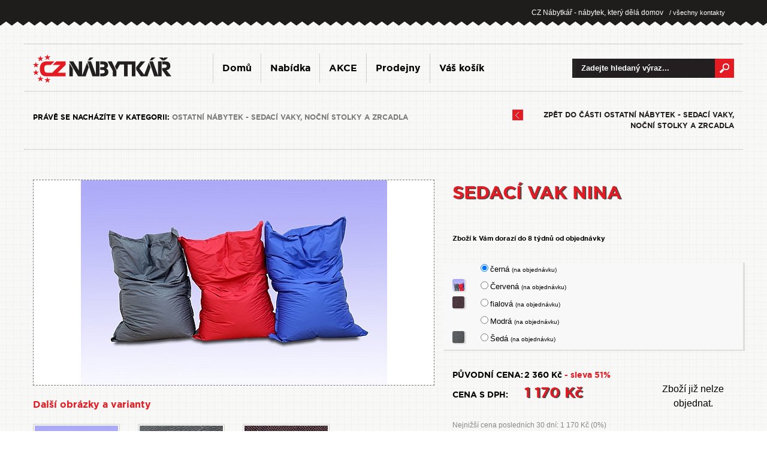

--- FILE ---
content_type: text/html; charset=UTF-8
request_url: https://www.cznabytkar.cz/sedaci-vak-nina-cerna-1996452.phtml
body_size: 11133
content:
<!DOCTYPE html> 
<html xmlns="http://www.w3.org/1999/xhtml" xml:lang="cs" lang="cs">
 <head>
  <meta http-equiv="content-type" content="text/html; charset=utf-8" data-page="nabidka-detail" />
  <title>Sedací vak NINA - NINA sedací vak - černá - CZ Nábytkář</title>
  <meta name="viewport" content="width=device-width,initial-scale=1">
  <meta name="keywords" content="Sedací vak NINA, NINA sedací vak" />
  <meta name="description" content="" />
  
  <meta name="googlebot" content="snippet,archive" />
  <meta name="author" content="24 DEVELOPMENT, 2012" />
  <meta name="robots" content="index,follow" />
  
  <link href="/template/font/stylesheet.css" rel="stylesheet" type="text/css" />
  <link rel="stylesheet" href="/fancybox/fancybox.css" type="text/css" />
  <link rel="stylesheet" href="/template/css/reset.sheet.css" type="text/css" />
  <link rel="stylesheet" href="/template/css/cascade.bootstrap.css?202601272147" type="text/css" title="CZ Nábytkář default" /><link rel="stylesheet" href="/template/css/bootstrap.css" type="text/css" /><link rel="stylesheet" href="/template/css/mobile_bootstrap.css" type="text/css"><link rel="stylesheet" href="/template/css/cascade.objednavka.bootstrap.css?2026012721" type="text/css" title="CZ Nábytkář default" /><link rel="stylesheet" href="/template/css/font-awesome.min.css"><link rel="stylesheet" href="/template/css/cascade.comments_bootstrap.css" type="text/css" />  
        
  

  <!-- Owl Plugin -->
  <link rel="stylesheet" href="/template/owl/assets/owl.carousel.min.css">
  <link rel="stylesheet" href="/template/owl/assets/owl.theme.default.min.css">
  
  <script type="text/javascript" src="/template/js/cufon-yui.js"></script>
  <script type="text/javascript" src="/template/js/GothamBoldCE_700.font.js"></script>
  <script type="text/javascript" src="/template/js/GothamBookCE_400.font.js"></script>
  <script type="text/javascript" src="/template/js/jquery-1.7.1.min.js"></script>
  <script type="text/javascript" src="/template/js/libraries.js"></script>
  <script type="text/javascript" src="/fancybox/fancybox.js"></script>
  <script type="text/javascript" src="/template/js/jquery.scrollTo-min.js"></script>
  <script type="text/javascript" src="/template/js/jcookies.js"></script>
  
  <script type="text/javascript" src="/template/js/custom.test.bootstrap.js?2026012721"></script>  
  
  
  <link type="text/css" href="/jquery-ui/css/redmond/jquery-ui-1.8.16.custom.css" rel="stylesheet" />	
  <script type="text/javascript" src="/jquery-ui/js/jquery-ui-1.8.16.custom.min.js"></script>

  <script src="/template/owl/owl.carousel.min.js"></script> 
  <script src="/template/js/countdown.js"></script>  		
  
  <script>
    (function(i,s,o,g,r,a,m){i['GoogleAnalyticsObject']=r;i[r]=i[r]||function(){
    (i[r].q=i[r].q||[]).push(arguments)},i[r].l=1*new Date();a=s.createElement(o),
    m=s.getElementsByTagName(o)[0];a.async=1;a.src=g;m.parentNode.insertBefore(a,m)
    })(window,document,'script','https://www.google-analytics.com/analytics.js','ga');
  
    ga('create', 'UA-27717560-1', 'auto');
    ga('require', 'ec');
  
  </script>

  


<!-- Facebook Pixel Code -->
<script>
!function(f,b,e,v,n,t,s){if(f.fbq)return;n=f.fbq=function(){n.callMethod?
n.callMethod.apply(n,arguments):n.queue.push(arguments)};if(!f._fbq)f._fbq=n;
n.push=n;n.loaded=!0;n.version='2.0';n.queue=[];t=b.createElement(e);t.async=!0;
t.src=v;s=b.getElementsByTagName(e)[0];s.parentNode.insertBefore(t,s)}(window,
document,'script','https://connect.facebook.net/en_US/fbevents.js');

fbq('init', '1554135934899484');
fbq('track', "PageView");

    
      fbq('track', 'ViewContent', { 
          content_type: 'product',
          content_ids: [1996452],
          content_name: 'Sedací vak NINA',
          content_category: 'Ostatní nábytek - sedací vaky, noční stolky a zrcadla',
          value: 1170,
          currency: 'CZK'
      });
    
    </script>

<!-- End Facebook Pixel Code -->

  
 </head>
 <body>
  
  
<div class="container-fluid">
  <div class="row">
      <div id="toppanel">
        <div class="col-xs-12">
          <div class="container">
        <div id="res" class="">  <a href="/prodejny/" class="cont hidden-xs"> / všechny kontakty</a> <span>CZ Nábytkář - nábytek, který dělá domov</span>  </div>          </div>
      </div>
    </div>
  </div>
</div>
<div class="container">

  <div class="row header_menu">
    <div class="col-xs-12"> 
      <div class="row" style="position: relative;">
        <div class="col-xs-10 col-sm-6 col-md-3">
          <a class="logo" href="/"><img  src="/template/im/logo.png" width="231" height="47" alt="CZ Nábytkář" /></a>
        </div>
        <div class="col-xs-2 visible-xs">
          <div class="menu_show_button">
            <a href="#"><i class="fa fa-bars" aria-hidden="true"></i></a>
          </div>
        </div>
        <div class="col-xs-12 col-sm-6 col-md-push-6 col-md-3">
                    <form id="search" action="/nabidka/">
            <fieldset>
              <label>Vyhledávání</label>
              <input class="search" type="text" name="q" value="Zadejte hledaný výraz..." />
              <input class="submit" type="submit" value="vyhledat" />
            </fieldset>
          </form>
                  </div>
        <div id="navbar" class="col-xs-12 col-sm-12 col-md-6 col-md-pull-3 navbar-collapse collapse">
          <ul class="nav navbar-nav">
          <li class=""><a class="cufon" href="/">Domů</a></li><li class=""><a class="cufon" href="/nabidka">Nabídka</a></li><li class=""><a class="cufon" href="/nabidka-akce">AKCE</a></li><li class=""><a class="cufon" href="/prodejny">Prodejny</a></li><li class=""><a class="cufon" href="/objednavka">Váš košík</a></li>  
          </ul>
        </div>
      </div>          
    </div>
  </div>
    <div class="row">
      <div class="col-xs-12">
        <div id="content">
          
         <div class="row"></div><div class="row">
  <div id="breadcrumb">
    <div class="col-xs-12 col-sm-8 col-md-8 bread_block">
      <strong class="cufon">Právě se nacházíte v kategorii:</strong>
      <a class="cufon" href="/ostatni/">Ostatní nábytek - sedací vaky, noční stolky a zrcadla</a>    </div>
    <div class="col-xs-12 col-sm-4 col-md-4" style="text-align: right;">
      <a class="cufon zpet" href="/ostatni/" title="
<p>Máte pocit, že vám doma nebo v kanceláři stále ještě něco chybí?
Možná vás nenapadá, že je to právě křeslo pro odpočinek, taburet
k sedačce nebo sedací pytel do dětského pokoje. Prohlédněte si víc,
určitě najdete, co hledáte.</p>
">zpět do části Ostatní nábytek - sedací vaky, noční stolky a zrcadla</a>
    </div>
  </div>
</div>

<div class="row">
  <div class="col-xs-12">
    <div class="detail ">
 
     <div class="row">
      <div class="col-xs-12 col-sm-6 col-md-5 col-sm-push-6 col-md-push-7">
        <div class="row">
          <div class="col-xs-12 nazevzbozi">
            <h1 class="cufondetail">Sedací vak NINA</h1>
          </div>
          <div class="col-xs-12 visible-xs-block image_mobile">
             <a style="background-image: url('/productphoto/b34c20fbe5141365cfb619f2d41b6e254c9a1d0e/')" class="imgdetail fancy" href="/productphoto/b34c20fbe5141365cfb619f2d41b6e254c9a1d0e/" rel="g"><img style="visibility: hidden;" src="/productphoto/big/b34c20fbe5141365cfb619f2d41b6e254c9a1d0e/" alt="NINA sedací vak" /></a>
          </div>
          <div class="col-xs-12">
            <div class="description">
             <p></p>           </div>
          </div>
        </div>
        <div class="row">
          <div class="col-xs-12">
             <div class="variants">
 
  <div class="row">
   <div class="col-xs-12">
     <div class="stock" style=""><strong class="dostupnost cufon"><!--ZBOŽÍ JE NA EXTERNÍM SKLADĚ <br />--><b style="color: #000;">Zboží k Vám dorazí do 8 týdnů od objednávky</b></strong></div>
   </div>
 </div>
  <div class="row">
   <div class="in">  
   <div class="col-xs-12"><div class="item"><div class="row"><div class="col-xs-1"><div class="item-img blank"></div></div><div class="col-xs-10"><div class="item-name"><span><input checked="checked" class="variantselector" value="1996452" data-url="/add/sedaci-vak-nina-cerna-1996452.phtml" data-mainvariantavailability="false" data-othervariant="" data-othervariantavailability="false" name="variantid" type="radio" id="variant0" data-price="1170"><label for="variant0">černá <em>(na objednávku)</em></label></span></div></div></div></div></div><div class="col-xs-12"><div class="item"><div class="row"><div class="col-xs-1"><div class="item-img"><a class="fancy" href="/productphoto/b34c20fbe5141365cfb619f2d41b6e254c9a1d0e/"><img src="/productphoto/thumb/b34c20fbe5141365cfb619f2d41b6e254c9a1d0e/" /></a></div></div><div class="col-xs-10"><div class="item-name"><span><input class="variantselector" value="79355" data-url="/add/sedaci-vak-nina-cervena-79355.phtml" data-mainvariantavailability="false" data-othervariant="" data-othervariantavailability="false" name="variantid" type="radio" id="variant1" data-price="1170"><label for="variant1">Červená <em>(na objednávku)</em></label></span></div></div></div></div></div><div class="col-xs-12"><div class="item"><div class="row"><div class="col-xs-1"><div class="item-img"><a class="fancy" href="productphoto/7014c24873c9b8238b708083fd87e538861a1a42/"><img src="/productphoto/thumb/7014c24873c9b8238b708083fd87e538861a1a42/" /></a></div></div><div class="col-xs-10"><div class="item-name"><span><input class="variantselector" value="1997981" data-url="/add/sedaci-vak-nina-fialova-1997981.phtml" data-mainvariantavailability="false" data-othervariant="" data-othervariantavailability="false" name="variantid" type="radio" id="variant2" data-price="1170"><label for="variant2">fialová <em>(na objednávku)</em></label></span></div></div></div></div></div><div class="col-xs-12"><div class="item"><div class="row"><div class="col-xs-1"><div class="item-img blank"></div></div><div class="col-xs-10"><div class="item-name"><span><input class="variantselector" value="79357" data-url="/add/sedaci-vak-nina-modra-79357.phtml" data-mainvariantavailability="false" data-othervariant="" data-othervariantavailability="false" name="variantid" type="radio" id="variant3" data-price="1170"><label for="variant3">Modrá <em>(na objednávku)</em></label></span></div></div></div></div></div><div class="col-xs-12"><div class="item"><div class="row"><div class="col-xs-1"><div class="item-img"><a class="fancy" href="productphoto/a87f2f5f407d2b9d387b811b572092865858a85a/"><img src="/productphoto/thumb/a87f2f5f407d2b9d387b811b572092865858a85a/" /></a></div></div><div class="col-xs-10"><div class="item-name"><span><input class="variantselector" value="79356" data-url="/add/sedaci-vak-nina-seda-79356.phtml" data-mainvariantavailability="false" data-othervariant="" data-othervariantavailability="false" name="variantid" type="radio" id="variant4" data-price="1170"><label for="variant4">Šedá <em>(na objednávku)</em></label></span></div></div></div></div></div>   
   <br style="clear: both;" />
   </div>
 </div>
    
   
 </div>
 
  
   <div class="order">
     <div class="row">
       <div class="price pricesmall"><div class="col-xs-12"><div class="small"><span class="cufon pricelabel">Původní cena:</span><strong class="cufondetail pricecol">2 360 Kč <i>- sleva 51%</i> </strong></div></div><div class="col-xs-12 col-sm-12 col-md-8"><span class="cufon pricelabel">Cena s DPH:</span><strong class="cufondetail pricecol pricecol_change">1 170 Kč </strong></div><div class="col-xs-12 col-sm-12 col-md-4" style="text-align:center;">Zboží již nelze objednat.</div></div></div>
                <div class="row" style="font-size:12px;color:#888;text-align:left; margin-top:15px; margin-bottom:10px;">
                    <div class="col-xs-12">
                        Nejnižší cena posledních 30 dní: 1 170 Kč (0%)
                    </div>
                </div>
                 
   
   
   
      
   
   
   </div>
 </div>
 
  <div class="col-xs-12">
      <div class="params">
        <div class="row">
      <div class="col-xs-12"><h2 class="cufon">Parametry</h2></div><div class="col-xs-12"><div class="row"><div class="col-xs-6 col-md-4 pram_item"><div class="row"><div class="col-xs-3"><img alt="šířka" height="30" src="/datafiles/icons/params_sirka.png" /></div><div class="col-xs-9"><span class="cufon">šířka</span><em> 100 cm</em></div></div></div><div class="col-xs-6 col-md-4 pram_item"><div class="row"><div class="col-xs-3"><img alt=" hloubka" height="30" src="/datafiles/icons/params_hloubka.png" /></div><div class="col-xs-9"><span class="cufon"> hloubka</span><em> 145 cm</em></div></div></div><div class="col-xs-12"><p class="cufon subheader"><strong></strong></p></div></div></div>      </div>

      </div>
            </div>
            
            
          </div>
        </div>

      <div class="col-xs-12 col-sm-6 col-md-7 col-sm-pull-6 col-md-pull-5">
   
 
  
  <div class="detail-image">
    <div class="row">
      <div class="col-xs-12 hidden-xs">
         <a style="background-image: url('/productphoto/b34c20fbe5141365cfb619f2d41b6e254c9a1d0e/')" class="imgdetail fancy" href="/productphoto/b34c20fbe5141365cfb619f2d41b6e254c9a1d0e/" rel="g"><img src="/productphoto/big/b34c20fbe5141365cfb619f2d41b6e254c9a1d0e/" alt="NINA sedací vak" /></a>
      </div>
      <div class="col-xs-12">
        <div class="next-images">
          <div class="row">
       
          <div class="col-xs-12"><strong class="cufon next">Další obrázky a varianty</strong></div><div class="col-xs-4 col-md-3"><div class="im"><a class="fancy" rel="g" href="/productphoto/b34c20fbe5141365cfb619f2d41b6e254c9a1d0e/"><span><img src="/productphoto/thumb/b34c20fbe5141365cfb619f2d41b6e254c9a1d0e/" alt="NINA sedací vak" /></span></a></div></div><div class="col-xs-4 col-md-3"><div class="im"><a class="fancy" rel="g" href="/productphoto/a87f2f5f407d2b9d387b811b572092865858a85a/"><span><img src="/productphoto/thumb/a87f2f5f407d2b9d387b811b572092865858a85a/" alt="NINA sedací vak" /></span></a></div></div><div class="col-xs-4 col-md-3"><div class="im"><a class="fancy" rel="g" href="/productphoto/7014c24873c9b8238b708083fd87e538861a1a42/"><span><img src="/productphoto/thumb/7014c24873c9b8238b708083fd87e538861a1a42/" alt="NINA sedací vak" /></span></a></div></div>            <br class="clearfix" />
          </div>
      </div>
    </div>
  </div>
  <div class="row">
    <div class="col-xs-12">
      <div style="margin-bottom: 10px;" class="cufon fquest">Podrobný popis produktu</div>
    </div>
    <div class="col-xs-12">
      <div style="margin-bottom: 15px;font-size: 14px;" class="detail_podrobny_popis">
                
      </div>
    </div>
  </div>
  
       
   
   <div class="row">
  <div class="col-xs-12">
    <div class="allComments " id='allComments'>
      <div class="row">
        <div class="col-xs-12">
          <div class="cufon fquest">Máte dotaz k tomuto výrobku?</div>
        </div>
        <div class="col-xs-12">
          <div class="commentsForm ">
           <div class="dotazyInfoBar">Prozatím nebyl k dotazu položen žádný dotaz? Chcete se zeptat jako první?</div>            <div class="row">
              <div class="col-xs-12">
                <div class="formText">Máte-li k produktu jakýkoliv dotaz, komentář nebo připomínku, sdělte je zde nám i ostatním zákazníkům. Děkujeme!</div>
              </div>
              <div class="col-xs-6">
                <input type="text" class="inputFirst" name="name" placeholder="Zobrazené jméno">
              </div>
              <div class="col-xs-6">
                <input type="text" name="email" placeholder="E-mail pro odpověď">
              </div>
              <div class="col-xs-12">
                <textarea name="text" placeholder="Zadejte váš dotaz či komentář text Vaší zprávy..."></textarea>
              </div>
              <div class="col-xs-12 col-sm-6">
                <div class="formInfo" >e-mail v žádném případě nezveřejňujeme,<br> jen na něj zašleme naši odpověď.</div>
              </div>
              <div class="col-xs-12 col-sm-6">
                <div class="formButtom" data-id="1996452" >ODESLAT</div>
              </div>
            </div>
          </div>
        </div>
           
      </div>
    </div>
  </div>
</div>
 
 <script>

    $(document).on
    (  
        'click','.commentsForm .formButtom',

        function(e)
        {
            var data = new Object();
            
            $(this).siblings('input,textarea').each
            (
                function()
                {
                    data[$(this).attr("name")] = $(this).val();
                }
            );
    
            var kontrola = true;

            $.each
            (
                data,
                function(key,value)
                {
                    if(value=='')
                    {
                        alert('Nejsou vyplněna všechna pole');
                        kontrola = false;
                        return false;
                    }
                }
            );
            
            if(kontrola === true)
            {
    
                data['id'] = $(this).attr('data-id');
                            
                $.post
                (
                    "/system/comentPost.php", data,
                    function(response)
                    {
                        $.get
                        (
                            window.location.href,
                            function(response)
                            {
                                response = $(response).find(".allComments").html();

                                $(".allComments").html(response);
                                
                                $(".allComments .commentsForm ").animate({"height": "60px"},"qick",function(){
              									$(".allComments .commentsForm").html('Vaš dotaz byl odeslán. Děkujeme.');
								});
                                $(".allComments .formHeader ").siblings().css("opacity","0");
                                
                            }
                        );
                    }
                );
            }
        }
    );

   
 </script>   
 </div>
 

      </div></div>
 
    </div>
  </div>
 
 <br class="clearfix" />
 
</div>

<br class="clearfix" />

 
          
        </div>
      </div>
    </div>    
        <div class="row">
      <div class="col-xs-12">


          <div class="row main_text_banner">
                          <div class="col-xs-12 col-sm-3 ">
                  <div class="text_banner red">
                    <a href="/prodejny/">
                      <div class="row">
                        <div class="col-xs-4 col-sm-12 col-md-3 number">
                          56                        </div>
                        <div class="col-xs-8 col-sm-12 col-md-9 text">
                          Prodejních míst
                          <span>V partnerské síti</span>
                        </div>
                      </div>
                    </a>
                  </div>
                </div>
                <div class="col-xs-12 col-sm-3 ">
                  <a href="/nabidka/">
                    <div class="text_banner magenta">
                    <div class="row">
                      <div class="col-xs-4 col-sm-12 col-md-4 number">
                        4213                      </div>
                      <div style="line-height: 45px;" class="col-xs-8 col-sm-12 col-md-8 text">
                       kusů skladem
                      </div>
                    </div>
                    </div>
                  </a>
                </div>
                <div class="col-xs-12 col-sm-3 ">
                  <a href="/prodejny/">
                    <div class="text_banner green">
                    <div class="row">
                      <div class="col-xs-12 text">
                        Bez poplatku
                        <span>Za osobní odběr</span>
                      </div>
                    </div>
                    </div>
                  </a>
                </div>
                <div class="col-xs-12 col-sm-3 ">
                  <a href="/letak/">
                    <div class="text_banner orange">
                    <div class="row">
                      <div class="col-xs-12 text">
                        Nové akční letáky
                        <span>V partnerské síti</span>
                      </div>
                    </div>
                    </div>
                  </a>
                </div>
              
              
                      
        </div>
      </div>
    </div>
        
                 
              <div class="row mapa_block">
                <div class="col-xs-12 col-sm-5 col-sm-push-7 col-md-7 col-md-push-5">
                  <div class="hpbox2 cufon">
                    <div class="header"><strong>využijte výhody, které nabízí síť <em>cz nábytkář</em></strong></div>
                    <div class="list">
                      - široká síť kamenných prodejen - 
                      <em>
                        <a href="/prodejny/" style="color: #e51b24;">
                          56 míst po celé ČR
                        </a>
                      </em><br />
                      - obrovské skladové zásoby - <em style="color: #921be5;">4213 ks</em> zboží ihned k dodání<br />
                      - osobní odběr je u nás <em style="color: #03b02c;">bez poplatku</em><br />
                      - individuální přístup a rychlé vyřízení Vaší objednávky
                    </div>
                    <a class="hpbtn" href="/nabidka/"><img  style="width: 100%;margin-top: 30px; max-width: 424px;" src="/template/im/hp-btn.png" alt="" /></a>
                  </div>
                </div>
                <div class="col-xs-12 hidden-xs col-md-5 col-md-pull-7 col-sm-7 col-sm-pull-5">
                  
                
              
             
                <map name="mapa" id="mapa">
    <area onmouseover="mapOpen('14');" onmouseout="mapClear();" id="krajMap14" href="/prodejny/zlinsky-kraj/" alt="Zlinský kraj" title="Zlinský kraj" shape="poly" coords="319,223,318,222,296,210,300,192,315,193,318,184,331,187,343,172,354,176,363,176,376,188,372,194,365,198,359,199,357,206,354,214,348,221,342,223,339,227,336,230,332,229,330,233,325,234,321,231" />
    <area onmouseover="mapOpen('02');" onmouseout="mapClear();" id="krajMap02" href="/prodejny/jihomoravsky-kraj/" alt="Jihomoravský kraj" title="Jihomoravský kraj" shape="poly" coords="323,235,318,224,310,220,298,214,294,209,298,204,300,194,297,186,292,178,287,172,285,174,285,179,281,179,278,175,277,169,275,165,276,161,276,159,273,155,270,155,266,156,265,159,262,159,260,159,257,159,256,162,257,167,255,171,254,178,251,180,248,183,246,185,246,188,246,191,244,195,244,197,243,202,241,206,237,209,233,208,229,207,225,206,220,206,217,211,211,212,205,212,200,212,199,216,201,219,204,221,206,221,212,222,215,225,219,229,226,233,235,236,244,237,250,232,253,233,259,235,263,235,264,238,269,240,274,242,275,246,276,250,281,249,284,242,285,239,287,234,290,232,294,230,298,233,302,235,307,236,312,234,314,238,320,235" />
    <area onmouseover="mapOpen('07');" onmouseout="mapClear();" id="krajMap07" href="/prodejny/moravskoslezsky-kraj/" alt="Moravskoslezský kraj" title="Moravskoslezský kraj" shape="poly" coords="375,188,381,181,387,180,391,181,395,180,400,178,400,175,402,172,399,170,398,166,399,162,395,161,391,160,389,158,387,154,386,151,385,148,389,144,387,141,383,139,379,140,376,138,371,136,366,131,362,131,358,129,357,125,352,125,350,130,346,131,343,127,340,125,339,120,337,117,336,114,338,111,339,105,340,100,337,100,334,103,330,102,325,102,323,102,325,106,320,109,315,111,313,114,312,117,311,122,310,124,308,129,308,133,309,137,312,143,318,147,323,148,331,148,335,151,337,154,338,158,341,162,343,167,346,171,354,173,360,175,366,175,368,180,373,183,377,186" />
    <area onmouseover="mapOpen('08');" onmouseout="mapClear();" id="krajMap08" href="/prodejny/olomoucky-kraj/" alt="Olomoucký kraj" title="Olomoucký kraj" shape="poly" coords="292,81,296,84,300,87,305,89,309,90,311,93,313,95,317,95,319,98,321,101,320,104,317,106,311,109,310,112,309,115,307,120,306,125,304,129,304,133,305,138,307,142,310,146,316,149,322,152,328,154,333,155,335,159,337,162,338,168,341,170,339,175,337,178,334,181,331,185,325,185,320,183,318,182,315,186,314,189,311,191,305,190,302,189,299,186,296,181,294,176,291,172,289,171,287,170,283,169,283,174,281,175,279,168,278,165,280,162,283,159,286,155,287,149,285,146,283,144,282,139,283,134,282,129,283,125,286,122,290,117,291,112,293,107,294,103,296,100,295,97,294,95,291,93,290,91,289,87,290,83" />
    <area onmouseover="mapOpen('09');" onmouseout="mapClear();" id="krajMap09" href="/prodejny/pardubicky-kraj/" alt="Pardubický kraj" title="Pardubický kraj" shape="poly" coords="290,104,285,105,283,108,282,110,279,112,276,113,271,111,267,109,265,111,263,114,258,117,254,117,249,117,245,115,242,112,238,107,235,104,231,105,225,105,217,105,209,105,205,106,204,109,205,113,208,116,208,120,209,125,210,127,215,130,219,133,223,136,227,138,228,142,233,140,237,142,240,144,246,149,251,152,254,155,261,156,266,154,272,154,278,155,279,157,282,151,281,145,278,140,279,130,278,125,280,119,284,118,286,112,288,107" />
    <area onmouseover="mapOpen('05');" onmouseout="mapClear();" id="krajMap05" href="/prodejny/kralovehradecky-kraj/" alt="Královehradecký kraj" title="Královehradecký kraj" shape="poly" coords="193,65,198,65,202,66,205,68,208,70,213,70,213,66,215,66,219,68,223,68,222,63,221,59,221,53,221,48,221,45,225,48,228,50,231,48,234,49,235,51,235,54,238,54,241,55,243,57,244,59,248,60,251,61,254,61,256,59,258,59,260,60,263,61,266,63,267,66,267,69,265,72,262,74,260,76,256,77,253,78,253,80,253,83,255,85,259,85,261,87,261,89,264,92,266,95,268,98,268,101,269,105,266,107,262,108,260,110,258,112,253,113,249,113,246,111,244,108,242,105,239,102,237,101,233,101,227,101,221,102,217,102,212,101,208,101,204,100,203,97,203,94,205,90,204,86,202,85,200,83,197,82,195,80,192,78,191,77,191,74,192,69,192,67" />
    <area onmouseover="mapOpen('06');" onmouseout="mapClear();" id="krajMap06" href="/prodejny/liberecky-kraj/" alt="Liberecký kraj" title="Liberecký kraj" shape="poly" coords="185,29,187,26,187,22,185,21,187,19,189,17,193,18,196,19,199,19,200,21,202,21,204,24,204,26,204,28,203,30,203,32,205,34,207,36,208,38,209,40,211,41,214,42,216,43,216,47,216,50,216,54,217,57,218,63,216,63,211,61,210,63,208,66,206,64,202,62,197,61,194,61,190,60,187,57,185,55,182,52,179,51,175,54,174,55,170,58,166,61,164,62,160,60,157,58,154,57,151,50,150,45,150,41,154,36,157,33,162,30,166,30,168,33,171,33,174,32,178,30,181,29" />
    <area onmouseover="mapOpen('13');" onmouseout="mapClear();" id="krajMap13" href="/prodejny/ustecky-kraj/" alt="Ustecký kraj" title="Ustecký kraj" shape="poly" coords="78,64,79,84,82,86,84,87,88,85,89,82,92,80,100,76,103,76,114,76,128,70,133,70,139,71,143,71,152,60,150,57,148,55,147,51,147,49,146,44,146,42,148,39,150,34,152,31,155,29,158,28,161,27,165,26,165,23,164,21,165,19,165,17,163,14,158,13,154,12,152,10,151,9,149,7,147,8,145,11,145,15,147,16,149,18,151,22,151,23,149,25,146,24,145,23,142,24,139,27,136,29,133,29,127,29,124,30,121,31,119,33,117,36,114,35,110,34,107,34,105,34,104,36,102,34,98,36,98,39,97,42,95,43,92,42,92,39,91,38,89,39,87,42,85,44,83,41,81,42,79,47,77,50,75,49,72,48,69,48,66,50,66,53,66,54,70,58,78,63" />
    <area onmouseover="mapOpen('03');" onmouseout="mapClear();" id="krajMap03" href="/prodejny/karlovarsky-kraj/" alt="Karlovarský kraj" title="Karlovarský kraj" shape="poly" coords="29,95,51,96,57,95,63,94,68,95,70,94,75,87,74,64,70,62,64,58,60,55,56,51,53,49,48,53,44,53,39,53,36,54,32,58,29,61,25,63,23,65,20,63,18,61,17,58,16,56,12,56,11,58,9,61,8,62,11,66,14,68,14,73,13,76,15,79,15,83,17,83,19,86,22,88,25,91,27,94" />
    <!--<area onmouseover="mapOpen('11');" onmouseout="mapClear();" id="krajMap11" href="/prodejny/praha/" alt="Praha" title="Praha" shape="poly" coords="136,95,135,98,137,101,139,103,139,105,139,108,142,107,145,105,149,104,154,104,156,105,159,102,157,97,155,93,150,91,148,92,143,93,142,94,139,94" />-->
    <!--<area onmouseover="mapOpen('12');" onmouseout="mapClear();" id="krajMap12" href="/prodejny/stredocesky-kraj/" alt="Středočeský" title="Středočeský" shape="poly" coords="87,89,101,80,106,78,111,78,114,78,117,77,123,75,128,74,133,74,140,74,144,73,148,71,152,65,156,61,160,64,163,65,168,64,170,61,176,58,180,56,186,60,189,63,188,68,187,71,186,75,186,78,187,80,191,82,194,85,198,86,200,88,201,90,200,93,199,96,198,97,198,100,201,101,201,102,202,104,201,106,200,107,199,109,199,111,200,113,202,115,204,116,205,120,204,122,204,126,202,128,199,130,196,132,189,131,186,133,185,135,183,137,183,139,182,142,184,143,185,145,183,146,181,148,179,147,175,146,172,145,168,147,166,147,162,144,159,143,156,142,154,145,153,146,151,148,150,149,145,148,142,146,138,144,133,143,131,143,128,142,119,144,116,145,111,146,109,144,106,144,102,142,100,141,97,138,96,133,97,129,100,127,103,124,107,119,108,115,109,111,109,107,108,106,106,103,101,100,96,95,88,91" />-->
    <area onmouseover="mapOpen('10');" onmouseout="mapClear();" id="krajMap10" href="/prodejny/plzensky-kraj/" alt="Plzeňský kraj" title="Plzeňský kraj" shape="poly" coords="78,88,82,90,85,92,86,94,90,96,94,100,100,104,103,107,104,111,103,116,102,120,99,123,95,126,93,128,93,134,94,141,96,149,95,152,95,158,92,161,89,165,83,175,80,183,75,191,75,196,71,195,68,191,67,188,68,183,66,180,64,178,61,177,58,176,57,174,56,169,54,167,51,164,50,161,49,158,47,154,45,153,42,153,40,153,36,150,35,147,33,144,31,142,31,138,30,135,29,132,26,129,25,125,25,123,25,119,23,116,20,114,21,111,23,109,26,105,27,102,30,100,37,99,47,99,57,99,66,99,73,98,76,95,78,91,81,90" />
    <area onmouseover="mapOpen('01');" onmouseout="mapClear();" id="krajMap01" href="/prodejny/jihocesky-kraj/" alt="Jihočeský kraj" title="Jihočeský kraj" shape="poly" coords="88,174,92,167,96,162,99,159,99,152,98,150,99,146,102,146,103,147,109,150,115,149,119,148,126,147,129,147,134,149,141,151,144,152,148,153,152,154,154,150,156,148,157,147,161,149,164,150,165,152,166,156,165,159,163,163,162,166,161,169,161,171,162,174,164,176,165,178,167,179,171,179,172,180,176,182,179,183,181,185,184,186,186,187,185,190,188,192,192,193,194,195,198,196,199,198,196,202,195,205,195,207,195,209,196,211,197,212,195,215,192,212,190,211,187,210,185,208,183,207,181,207,178,209,175,209,172,208,171,204,168,202,165,201,163,202,162,206,162,209,162,212,161,214,160,217,160,220,160,222,157,223,155,223,151,222,150,223,148,226,146,227,145,229,144,231,142,235,142,236,139,237,136,233,134,235,131,233,128,233,125,234,123,236,120,237,116,236,113,234,107,232,103,231,101,229,101,226,102,223,100,220,97,219,96,217,94,215,93,214,91,210,89,208,87,205,86,202,84,202,82,201,82,198,79,195,79,193,83,187,84,182,86,177,90,172" />
    <area onmouseover="mapOpen('04');" onmouseout="mapClear();" id="krajMap04" href="/prodejny/kraj-vysocina/" alt="Vysočina" title="Vysočina" shape="poly" coords="180,179,175,178,174,175,168,175,167,172,165,170,167,166,169,161,169,158,169,154,169,151,171,149,174,149,177,150,181,152,183,150,187,148,189,146,187,142,187,140,188,137,190,135,195,135,200,134,203,132,206,130,209,132,214,135,218,138,223,141,223,145,227,147,230,148,232,146,233,144,238,148,243,151,246,154,250,157,254,161,254,166,252,169,251,171,250,174,250,177,248,179,244,181,242,183,242,185,242,189,242,191,241,198,239,202,238,205,235,206,230,204,227,202,223,201,220,203,217,204,214,206,212,208,208,209,203,209,199,208,199,206,201,202,204,197,202,195,200,193,196,191,192,190,189,187,186,182,182,179" />
    <area onmouseover="mapOpen('12');" onmouseout="mapClear();" id="krajMap12" href="/prodejny/stredocesky-kraj/" shape="poly" coords="87,90,108,107,108,111,107,119,106,123,96,128,97,138,98,142,112,146,127,142,134,145,149,149,153,144,157,142,161,144,166,147,168,146,173,144,179,148,184,146,185,142,183,139,186,135,193,132,201,131,205,126,207,119,204,115,201,114,201,111,203,108,204,102,200,100,200,97,202,92,203,89,199,86,194,81,188,78,191,70,192,64,188,60,184,57,181,55,176,59,168,62,165,65,161,62,155,60,151,64,148,69,144,74,142,72,136,72,131,72,129,71,122,73,116,76,113,77,107,77,101,77,98,78,92,83" />
    
  </map>
   
  <img id="mapLayer" src="/template/im/map/map.14.png" alt="" usemap="#mapa" />
             </div>       </div>
     </div>
     <br class="clearfix" />

  
  
  </div>

<div class="container-fluid">
  <div class="row">
    
    <footer>
      <div id="footer">
        <div class="col-xs-12 footer_background">
          <div class="wrap container">

            <div class="row footer_row">
              <div class="col-md-3">
                <ul class="pt1">
                  <li class="cufon"><a href="/sedaci-soupravy/">Sedací soupravy</a></li>
                  <li class="cufon"><a href="/pohovky/">Pohovky</a></li>
                  <li class="cufon"><a href="/kancelarsky-nabytek/">Kancelářský nábytek</a></li>
                  <li class="cufon"><a href="/loznice/">Ložnice</a></li>
                  <li class="cufon"><a href="/matrace/">Matrace</a></li>
                  <li class="cufon"><a href="/sedaci-soupravy-rohove/">Rohové sedací soupravy</a></li>
                  <li class="cufon"><a href="/matrace-a-rosty/">Rošty a matrace</a></li>
                </ul>
              </div>
              <div class="col-md-3">
                <ul class="pt2">
                  <li class="cufon"><a href="/kuchyne/">Kuchyně</a></li>
                  <li class="cufon"><a href="/jidelni-stoly/">Jídelní stoly</a></li>
                  <li class="cufon"><a href="/kancelarske-zidle/">Kancelářské židle</a></li>
                  <li class="cufon"><a href="/detske-pokoje/">Dětské pokoje</a></li> 
                  <li class="cufon"><a href="/predsinove-steny/">Předsíňové stěny</a></li>
                </ul>
              </div>
              <div class="col-md-6">
                <div class="row">
                  <div class="col-xs-12 col-md-6">
                     <ul class="pt4">
                      <li class="cufon"><a href="/jak-nakupovat/">Jak nakupovat</a></li>
                      <li class="cufon"><a href="/podminky/">Obchodní podmínky</a></li>
                      <li class="cufon"><a href="/vzornik-davis/">Vzorník látek davis</a></li>
                    </ul>
                  </div>
                  <div class="col-xs-12 col-md-6">
                    <div class="pt3">
                      <span class="freeline cufon">Bezplatná linka v pracovní dny <br />od 8:00 do 16:00 <strong>800 265 265</strong></span>
                    </div>
                  </div>
                </div>
                <div class="row">
                  <div class="col-xs-12">
                    <div class="copy">
                      Provozovatelem je KASVO spol. s r.o.
                      <br>Firma zapsaná v obchodním rejstříku vedeného Krajským soudem v Brně oddíl C, vložka 1037
                      
                      <br />
                      &copy; copyright 2026 CZNabytkar.cz  /  Redakční systém a internetový obchod Business Route
                    
                    </div>
                  </div>
                </div>
              </div>
                
            </div>
            
           
            
            
            
           
            
            
            
            
    
          </div>
          
        </div>
    </div>
    </footer>
     
  </div>
  </div>

</div>  
     <script type="text/javascript" src="/template/js/loadmore.js"></script>

   

<script>    
    var cookiePluginOptions = {
        'color': "EA1D1D",
        'lang': "cs",
    };
</script>
<script src="https://www.kasvo.cz/cookies/cookies.min.js" type="text/javascript" modue=""></script>

<!-- Kód Google značky pro remarketing -->
<script type="text/javascript">


      var google_tag_params = {
      
        ecomm_prodid: '1996452',
        ecomm_pagetype: 'product',
        ecomm_totalvalue: 1170,
        ecomm_category: 'Ostatní nábytek - sedací vaky, noční stolky a zrcadla'
      
      };

    </script>
<script type="text/javascript">
/* <![CDATA[ */
var google_conversion_id = 927928913;
var google_custom_params = window.google_tag_params;
var google_remarketing_only = true;
/* ]]> */
</script>
<script type="text/javascript" src="//www.googleadservices.com/pagead/conversion.js">
</script>
<noscript>
<div style="display:inline;">
<img height="1" width="1" style="border-style:none;" alt="" src="//googleads.g.doubleclick.net/pagead/viewthroughconversion/927928913/?value=0&amp;guid=ON&amp;script=0"/>
</div>
</noscript>






















<!-- Sklik retargeting -->
<script type="text/javascript">
/* <![CDATA[ */
var seznam_retargeting_id = 35458;
/* ]]> */
</script>
<script type="text/javascript" src="//c.imedia.cz/js/retargeting.js"></script>  
  


<noscript><img height="1" width="1" style="display:none" src="https://www.facebook.com/tr?id=1554135934899484&ev=PageView&noscript=1" /><img height="1" width="1" style="display:none" src="https://www.facebook.com/tr?id=1554135934899484&ev=ViewContent&cd[content_type]=product&cd[content_ids]=1996452&cd[currency]=CZK&cd[value]=0&noscript=1" /></noscript> 
  
  
  <!-- enhanced Google Analytics -->

  <script>
        ga('ec:addProduct', {                         // Provide product details in a productFieldObject.
      'id': '1996452',     // Product ID (string).
      'name': 'Sedací vak NINA',       // Product name (string).
      'category': 'Ostatní nábytek - sedací vaky, noční stolky a zrcadla',    // Product category (string).
      'brand': 'KASVO',                           // Product brand (string).
      'variant': 'černá',   // Product variant (string).
      'position': 1                               // Product position (number).
    });
    
    ga('ec:setAction', 'detail');                 // Detail action.
        ga('send', 'pageview');
  </script>
 </body>
</html>